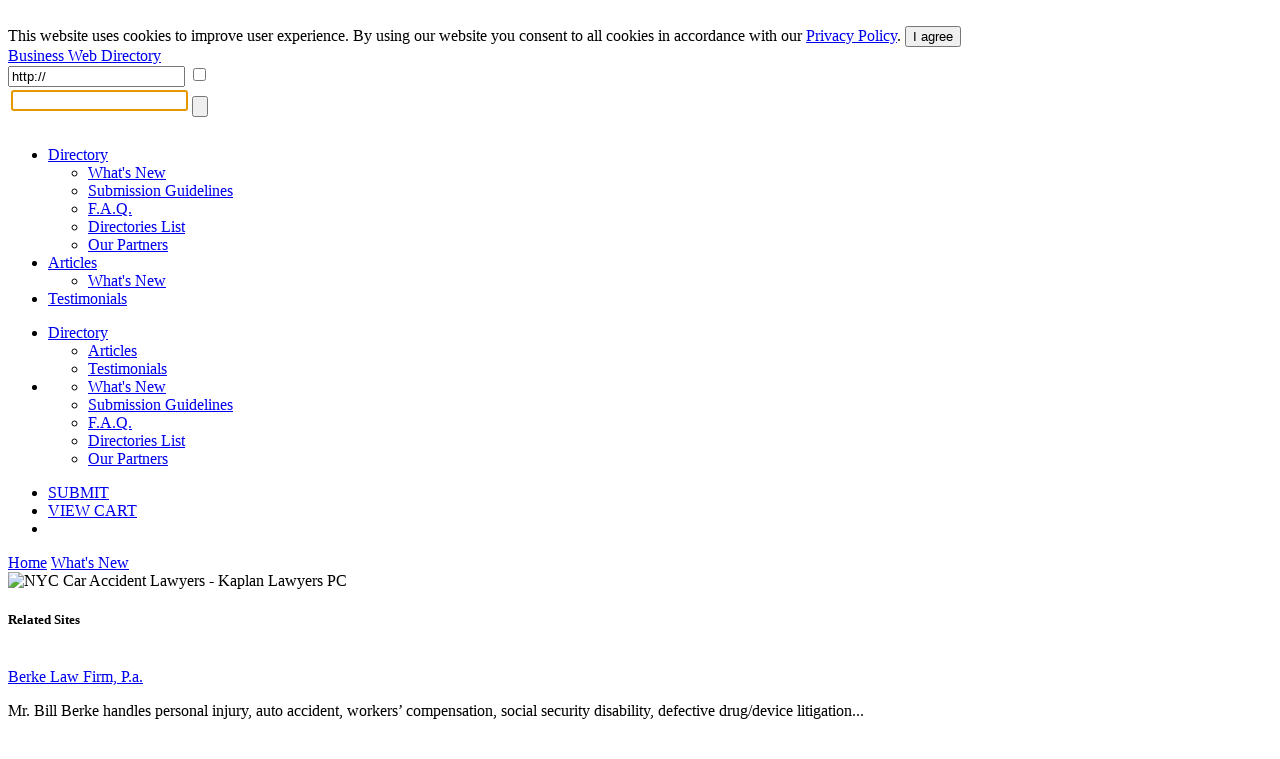

--- FILE ---
content_type: text/html; charset=UTF-8
request_url: https://www.abilogic.com/info/196724/nyc-car-accident-lawyers-kaplan.html
body_size: 4329
content:
<!DOCTYPE html>
<html lang="en" id="abilogic">
 <head>
  <title>NYC Car Accident Lawyers - Kaplan Lawyers PC</title>
  <meta name="robots" content="index, archive, follow" />
  <meta charset="UTF-8" />
  <meta name="HandheldFriendly" content="true" />
  <meta name="viewport" content="initial-scale=1.0, width=device-width" />
  <meta name="description" content="The firm of Kaplan Lawyers PC has the experience and dedication you’re looking for to help you win the compensation you and your family members are..." />
  <meta name="keywords" content="kaplan lawyers,lawyers pc,bar association,york state,personal injury" />
  <meta name="Owner" content="AbiLogic International" />
  <meta name="Copyright" content="Copyright &copy;2004-2026 AbiLogic International" />
  <meta http-equiv="X-UA-Compatible" content="IE=edge" />
  <meta http-equiv="x-dns-prefetch-control" content="on" />
  <link rel="dns-prefetch" href="https://www.google-analytics.com" />
  <link href="https://www.google-analytics.com" rel="preconnect" crossorigin />
  <link rel="dns-prefetch" href="//ajax.googleapis.com" />
  <link rel="dns-prefetch" href="//cdnjs.cloudflare.com" />
  <link rel="dns-prefetch" href="//fonts.googleapis.com" />
  <link id="css-project" rel="stylesheet" type="text/css" href="https://www.abilogic.com/inc/css/www.024.css" />
  <link rel="stylesheet" type="text/css" href="https://www.abilogic.com/inc/css/moreinfo.001.css" />
  <script id="js-jquery" src="//ajax.googleapis.com/ajax/libs/jquery/3.2.0/jquery.min.js"></script>
  <script id="js-project" src="/inc/js/project-source.023.js"></script>
  <script>
   $(document).ready(function(){
     var head = $('head');
     head.append('<link href="https://fonts.googleapis.com/css?family=Oswald:300,400|Roboto+Condensed:400,400i,700" rel="stylesheet" type="text/css" />');
     head.append('<link href="https://www.abilogic.com/inc/fonts/abilogic-font/css/abilogic-font.css" rel="stylesheet" type="text/css" />');
   });
  </script>
  <link rel="shortcut icon" href="https://www.abilogic.com/data/favicon.ico" type="image/x-icon" />
  <base href="https://www.abilogic.com" />
 </head>
 <body data-scroll="scroll-top">
  <img src="[data-uri]" class="hload" onload="abi_hdetect()" alt="Directory Image" />
  <script>
   (function(i,s,o,g,r,a,m){i['GoogleAnalyticsObject']=r;i[r]=i[r]||function(){
   (i[r].q=i[r].q||[]).push(arguments)},i[r].l=1*new Date();a=s.createElement(o),
   m=s.getElementsByTagName(o)[0];a.async=1;a.src=g;m.parentNode.insertBefore(a,m)
   })(window,document,'script','//www.google-analytics.com/analytics.js','ga');
   ga('create', 'UA-42129405-1', 'abilogic.com');
   ga('send', 'pageview');
  </script>
  <div id="fb-root"></div>
  <div id="header-gdpr" class="gdpr-panel wrap-out">
   <div class="wrap-in">
   This website uses cookies to improve user experience. By using our website you consent to all cookies in accordance with our <a href="/policy/">Privacy Policy</a>. <button id="btn-gdpr" class="btn btn-flat-blue">I agree</button>
   </div>
  </div>
  <div id="header-top" class="no-mobile wrap-out">
   <div class="wrap-in">
   <div class="social">
    <a href="http://www.facebook.com/AbilogicDirectory/" target="_blank" rel="nofollow"><i class="icon-facebook-rect"></i></a>
    <a href="http://www.twitter.com/AbilogicInt/" target="_blank" rel="nofollow"><i class="icon-twitter"></i></a>
   </div>
   </div>
  </div>
  <div id="header-area" class="wrap-out">
   <div id="header" class="wrap-in clearfix">
    <div id="logo"><a class="hdr-logo" href="https://www.abilogic.com/">Business Web Directory</a></div>
    <div class="search-bar" itemscope itemtype="https://schema.org/WebSite">
     <meta itemprop="url" content="https://www.abilogic.com"/>
     <form id="form_search" data-on="0" name="form_search" method="post" action="/search-post.php" itemprop="potentialAction" itemscope itemtype="https://schema.org/SearchAction">
      <meta itemprop="target" content="https://www.abilogic.com/search?q={form_q_url}"/>
      <input type="hidden" name="form_type" value="user" />
      <input type="hidden" name="form_init" value="YToyOntzOjU6InZhbHVlIjtzOjEwOiIxNzY4ODMxNzgwIjtzOjM6ImNyYyI7aTozMjA5MDY5MDY5O30=" />
      <input type="text" class="quid" name="form_q_url" value="http://" itemprop="query-input" required />
      <input type="checkbox" class="quid" name="form_q_accept" />
      <table>
       <tr>
        <td class="td-query">
         <input name="form_query" autocomplete="off" type="text" />
         <ul class="ul-query clearfix">
         </ul>
        </td>
        <td class="td-btn">
         <input type="submit" name="form_query_submit" aria-label="Search Button" class="btn-find" value="" />
        </td>
       </tr>
      </table>
     </form>
    </div>
    <script type="text/javascript">
     //<![CDATA[
      document.form_search.form_query.focus();
     //-->
    </script>
   </div>
  </div>
  <div id="header-menu" class="wrap-out clearfix">
   <div class="wrap-in">
    <div class="menu-dd menu-projects">
     <ul class="no-mobile">
      <li class="active">
       <a href="https://www.abilogic.com">Directory<i class="icon-down-open"></i></a>
       <ul>
        <li><a href="https://www.abilogic.com/new-sites/">What's New</a></li>
        <li><a href="https://www.abilogic.com/guidelines/">Submission Guidelines</a></li>
        <li><a href="https://www.abilogic.com/faq/">F.A.Q.</a></li>
        <li><a href="https://www.abilogic.com/directories-list/">Directories List</a></li>
        <li><a href="https://www.abilogic.com/featured-sites/">Our Partners</a></li>
       </ul>
      </li>
      <li>
       <a href="https://articles.abilogic.com">Articles<i class="icon-down-open"></i></a>
       <ul>
        <li><a href="https://articles.abilogic.com/latest-articles/">What's New</a></li>
       </ul>
      </li>
      <li>
       <a href="https://www.abilogic.com/testimonials/">Testimonials</a>
      </li>
     </ul>
     <ul class="mobile">
      <li>
       <a href="https://www.abilogic.com">Directory<i class="icon-down-open"></i></a>
       <ul>
        <li><a href="https://articles.abilogic.com">Articles</a></li>
        <li><a href="https://www.abilogic.com/testimonials/">Testimonials</a></li>
       </ul>
      </li>
      <li>
       <a href="" class="icon-dd"><i class="icon-th-1"></i></a>
       <ul>
        <li><a href="https://www.abilogic.com/new-sites/">What's New</a></li>
        <li><a href="https://www.abilogic.com/guidelines/">Submission Guidelines</a></li>
        <li><a href="https://www.abilogic.com/faq/">F.A.Q.</a></li>
        <li><a href="https://www.abilogic.com/directories-list/">Directories List</a></li>
        <li><a href="https://www.abilogic.com/featured-sites/">Our Partners</a></li>
       </ul>
      </li>
     </ul>
    </div>
    <div class="menu-dd menu-auth">
     <ul>
      <li class="select submit"><a href="/add-url/" title="Submit a Site">SUBMIT</a></li>
      <li class="no-mobile"><a href="https://www.abilogic.com/viewcart/" title="Shopping cart" class="a-viewcart">VIEW CART</a></li>
      <li class="mobile"><a href="https://www.abilogic.com/viewcart/" title="Shopping cart" class="icon-dd"><i class="icon-basket"></i></a></li>
     </ul>
    </div>
   </div>
  </div>
  <div id="dd-Directory" class="menu-drop-box">
   <a href="/">Home</a>
   <a href="/new-sites/">What's New</a>
  </div>
  <div id="top-line"></div>
  <div id="container-area" class="wrap-out">
  <div id="container" class="wrap-in">
   <script type="text/javascript">
    //<![CDATA[
     $(document).ready(function(){
       $('a.l-pic').each(function(){
         $(this).click(function(e){
           e.preventDefault();
           abi_modal_box({
             btnClose:false,
             dialog:true,
             dialogCaption:'',
             load:{url:'/inc/inc-mbox-lpic.php',params:{img:$(this).attr('href')}},
             name:'abi_lpic',
             closeOverlay:false,
             width:550
           });
         });
       });
      });
    //]]>
   </script>
   <div id="content" class="clearfix">
    <div id="block-right">
     <img class="site-thumb" src="/data/thumbs/0000196000/700/pic_0000196724.thumb.300.jpg" alt="NYC Car Accident Lawyers - Kaplan Lawyers PC" />
     <div class="listing-related">
      <div class="rel-sites">
       <div class="caption"><h5>Related Sites</h5></div>
       <div class="rel-site">
        <img src="/data/thumbs/0000205000/100/pic_0000205161.jpg" alt="" />
        <div>
         <a href="/info/205161/berke-law-firm.html">Berke Law Firm, P.a.</a>
         <p>Mr. Bill Berke handles personal injury, auto accident, workers’ compensation, social security disability, defective drug/device litigation...</p>
        </div>
       </div>
       <div class="rel-site">
        <img src="/data/thumbs/0000192000/600/pic_0000192600.jpg" alt="" />
        <div>
         <a href="/info/192600/goodwin-scieszka-personal-injury-lawyers.html">Goodwin & Scieszka | Personal Injury Lawyers | Birmingham, Michigan</a>
         <p>Goodwin and Scieszka has been investigating and winning cases for over 27 years–We have been named Michigan super lawyers for the last eight...</p>
        </div>
       </div>
       <div class="rel-site">
        <img src="/data/thumbs/0000206000/400/pic_0000206434.jpg" alt="" />
        <div>
         <a href="/info/206434/allen-law-accident-injury-lawyers.html">Allen Law Accident & Injury Lawyers - Ocala Personal Injury Law Firm</a>
         <p>Allen Law Accident & Injury Lawyers is a top-rated personal injury law firm serving North Central Florida with offices in Ocala and...</p>
        </div>
       </div>
      </div>
     </div>
    </div>
    <div id="block-left">
     <div class="listing-category">
      <script type="application/ld+json">
      {
      "@context":"http://schema.org",
      "@type":"BreadcrumbList",
      "itemListElement":[
      {"@type":"ListItem","position":1,"name":"Directory","item":"https://www.abilogic.comhttps://www.abilogic.com/"},
      {"@type":"ListItem","position":2,"name":"Society","item":"https://www.abilogic.comhttps://www.abilogic.com/dir/Society/"},
      {"@type":"ListItem","position":3,"name":"Law","item":"https://www.abilogic.comhttps://www.abilogic.com/dir/Society/Law/"}
      ]}
      </script>
      <table cellpadding="0" cellspacing="3" class="sbar">
       <tr>
        <td class="h"><a href="https://www.abilogic.com/">Directory</a></td>
        <td class="i"><a href="https://www.abilogic.com/dir/Society/">Society</a></td>
        <td class="i"><a href="https://www.abilogic.com/dir/Society/Law/">Law</a></td>
        <td class="a"><strong>Personal Injury Lawyer</strong></td>
        <td class="g"></td>
       </tr>
      </table>
     </div>
     <div>
      <h1>NYC Car Accident Lawyers - Kaplan Lawyers PC</h1>
     <a href="http://www.kaplanlawyers.com/" class="l-url">http://www.kaplanlawyers.com/</a>
     </div>
     <p class="listing-description">The firm of Kaplan Lawyers PC has the experience and dedication you’re looking for to help you win the compensation you and your family members are entitled to if you were involved in a motor vehicle accident or other type of personal injury anywhere in New York City. We are members of the Injured Workers’ Bar Association, the New York State Bar Association, the New York State Trial Lawyers Association, and the American Association for Justice.</p>
     <div class="row-1">
      <div class="listing-information">
       <ul class="ul-attributed">
        <li><span>Listing ID</span><span>#196724</span></li>
        <li><span>Listing Type</span><span>Express</span></li>
        <li><span>Added</span><span>Feb 20, 2018</span></li>
       </ul>
      </div>
   <a href="/data/uploads/0000188000/400/abi_0000188419.jpg" class="l-pic" rel="l-{}"><img src="/data/uploads/0000188000/400/abi_0000188419.thumb.100.jpg" /></a>
     </div>
     <div class="row-2">
      <div class="listing-address">
       <ul>
         <li>Nassau County, 6901 Jericho Turnpike, Suite 100</li>
         <li>Syosset</li>
         <li>New York</li>
         <li>11791</li>
         <li>United States</li>
       </ul>
     </div>
     </div>
     <div class="row-3">
      <a href="/listing-edit/196724/" class="btn btn-modify"><i class="icon-pencil f-14"></i>&nbsp;&nbsp;Modify</a>
      <a href="/listing-upgrade/196724/" class="btn btn-upgrade"><i class="icon-link-ext-alt f-14"></i>&nbsp;&nbsp;Upgrade</a>
     </div>
    </div>
   </div>
  </div>
  </div>
  <div id="footer-area">
   <div id="footer-1" class="clearfix">
    <div class="clearfix" style="float:left;display:inline-block">
    <ul>
     <li class="l-top">OUR SERVICES</li>
     <li><a href="https://www.abilogic.com/">Websites Directory</a></li>
     <li><a href="http://articles.abilogic.com/">Articles Directory</a></li>
    </ul>
    <ul>
     <li class="l-top">Web Directory</li>
     <li><a href="https://www.abilogic.com/add-url/">Suggest Site</a></li>
     <li><a href="https://www.abilogic.com/new-sites/">What's New</a></li>
     <li><a href="https://www.abilogic.com/guidelines/">Directory Guidelines</a></li>
     <li><a href="https://www.abilogic.com/faq/">F.A.Q.</a></li>
    </ul>
    <ul>
     <li class="l-top">Something Else?</li>
     <li><a href="https://www.abilogic.com/sitemap/">Sitemap</a></li>
     <li><a href="https://www.abilogic.com/terms/">Terms of Use</a></li>
     <li><a href="https://www.abilogic.com/policy/">Privacy Policy</a></li>
     <li><a href="https://account.mycommerce.com/SubscriptionCancellationRequest/index" rel="nofollow" target="_blank">Cancel Subscription</a></li>
     <li><a href="https://www.abilogic.com/contact/">Contact Us</a></li>
    </ul>
    <ul>
     <li class="l-top">Useful Resources</li>
     <li><a href="http://www.abilogic.co.uk" rel="nofollow" target="_blank">AbiLogic UK</a></li>
     <li><a href="http://www.abilogic-beauty.com" rel="nofollow" target="_blank">AbiLogic Beauty</a></li>
     <li><a href="http://www.alivedirectory.com" rel="nofollow" target="_blank">Alive Directory</a></li>
    </ul>
    </div>
    <div class="copy">&copy; 2004-2026 Abilogic.com Business Web Directory. All Rights Reserved.</div>
   </div>
  <div id="busy-mask"></div><div id="busy-pic"></div>
   <!-- server information
    HTTP_HOST: www.abilogic.com
    USER_IP: 3.12.147.145
    USER_AGENT: Mozilla/5.0 (Macintosh; Intel Mac OS X 10_15_7) AppleWebKit/537.36 (KHTML, like Gecko) Chrome/131.0.0.0 Safari/537.36; ClaudeBot/1.0; +claudebot@anthropic.com)
    TIME_BUILD:  (0.64 sec)
   -->
  <img src="[data-uri]" class="hload" onload="abi_hvisit()" alt="Directory Image" />
 </body>
</html>
